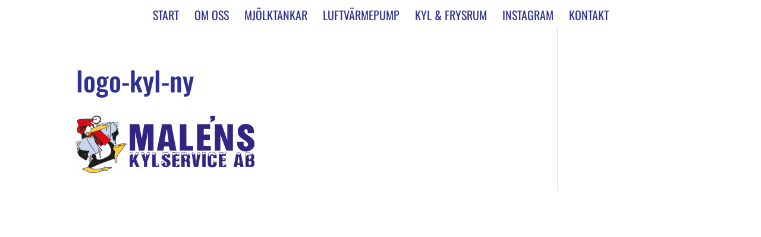

--- FILE ---
content_type: text/css
request_url: https://www.malenskylservice.se/wp-content/uploads/custom-css-js/29682.css?v=5141
body_size: 328
content:
/******* Do not edit this file *******
Simple Custom CSS and JS - by Silkypress.com
Saved: Nov 30 2020 | 13:45:02 */
#main-footer { display:none; }

#main-header { box-shadow: none!important; }

@media all and (min-width: 981px) {
 
  
  .et_pb_section_0.et_pb_section {
    padding-top: 175px!important;
    padding-bottom: 150px!important;
    background-color: #ffffff!important;
}
.page-id-30136 .et_pb_section_1.et_pb_section {
    padding-top: 175px!important;
    padding-bottom: 150px!important;
    background-color: #ffffff!important;
}
  .page-id-29973 .et_pb_section_1.et_pb_section {
    padding-top: 175px!important;
    padding-bottom: 150px!important;
    background-color: #ffffff!important;
}
    .page-id-30066 .et_pb_section_1.et_pb_section {
    padding-top: 175px!important;
    padding-bottom: 150px!important;
    background-color: #ffffff!important;
}
}


